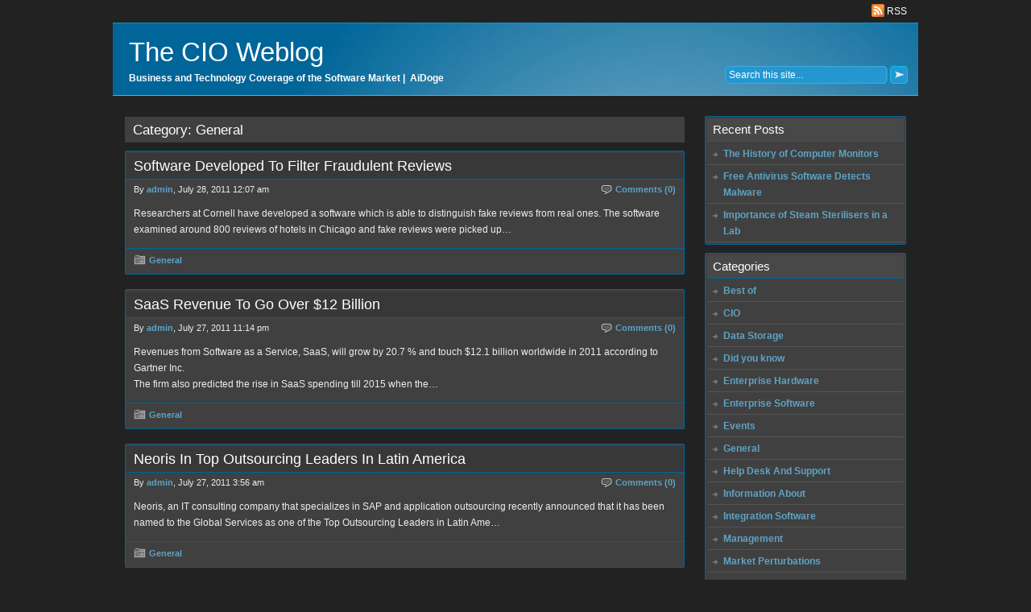

--- FILE ---
content_type: text/html
request_url: https://www.cio-weblog.com/category/general.html
body_size: 4327
content:
<!DOCTYPE html PUBLIC "-//W3C//DTD XHTML 1.0 Transitional//EN" "http://www.w3.org/TR/xhtml1/DTD/xhtml1-transitional.dtd">
<html xmlns="http://www.w3.org/1999/xhtml" dir="ltr" lang="en-US">
<head profile="http://gmpg.org/xfn/11">
	<meta http-equiv="Content-Type" content="text/html; charset=UTF-8"/>
<title>The CIO Weblog - Business and Technology Coverage of the Software Market - cio, erp, crm, enterprise, software, SOA, SaaS</title>
	<link rel="canonical" href="http://cio-weblog.com/category/general.html" />
<link rel="stylesheet" href="../wp-content/themes/persephone/style.css" type="text/css" media="screen"/>
<link rel="alternate" type="application/rss+xml" title="The CIO Weblog RSS Feed" href="index.html"/>
<link rel="pingback" href="http://www.cio-weblog.com/xmlrpc.php"/>
	<style type="text/css" media="screen">
ol.commentlist li div.reply {
	font:bold 12px/1.4 arial, verdana, helvetica, sans-serif;
	background:#666;
	border:1px solid #787878;
	padding:2px 10px;
	text-align:center;
	width:55px;
	-moz-border-radius: 3px;
	-khtml-border-radius: 3px;
	-webkit-border-radius: 3px;
	border-radius: 3px;
	color: white;
	}
ol.commentlist li div.reply a, ol.commentlist li div.reply a:hover{
	color: white;
	font-weight: 100;
}	
	ol.commentlist li div.reply:hover {
	background:#777;
	border:1px solid #888;
	}
	</style>
	<script type="text/javascript" src="../wp-content/themes/persephone/scripts/utils.js"></script>
<link rel="alternate" type="application/rss+xml" title="The CIO Weblog » General Category Feed" href=""/>
<link rel="EditURI" type="application/rsd+xml" title="RSD" href="http://www.cio-weblog.com/xmlrpc.php?rsd"/>
<link rel="wlwmanifest" type="application/wlwmanifest+xml" href="http://www.cio-weblog.com/wp-includes/wlwmanifest.xml"/> 
<link rel="index" title="The CIO Weblog" href="http://www.cio-weblog.com"/>
<meta name="generator" content="WordPress 3.0.4"/>
<link href="../wp-content/themes/persephone/styles/blue.css" rel="stylesheet" type="text/css"/> 
</head>
<body>
<center></center><div id="wrapper">
	<div id="surheader">
		<p> <a href="index.html"><img style="vertical-align:-3px;" alt="RSS" src="../wp-content/themes/persephone/images/feed-icon-16x16.gif" height="16" width="16"/> RSS</a></p>
	</div>	
	<div id="header">
	<form method="get" id="searchform2" action="/">
		<input type="text" onfocus="doClear(this)" value="Search this site..." name="s" id="search2"/>
		<input type="submit" id="search2submit" value=""/>
	</form>
	<h3><a href="/">The CIO Weblog</a></h3><h2>Business and Technology Coverage of the Software Market |&nbsp;&nbsp;<a style="color:white"href="https://aidoge.com/en">AiDoge</a></h2>		
	</div>
	<div id="container">
		<div id="tabs" class="horizmenu">
			<ul>
							</ul>
		</div>
<div id="content">
	<div id="content-inner">
<div id="main">
	<h2 id="sectiontitle">Category: General</h2>
	<div class="post" id="post-262057">
		<h2><a href="../12046208/software_developed_to_filter_fraudulent_reviews.html" rel="bookmark" title="Permanent Link to Software Developed To Filter Fraudulent Reviews">Software Developed To Filter Fraudulent Reviews</a></h2>
		<div class="entry">
			<div class="authormeta">
				<div class="commentsmeta"><img style="vertical-align:-5px;" alt="comments" src="../wp-content/themes/persephone/images/comment.gif" height="16" width="16"/> <a href="../12046208/software_developed_to_filter_fraudulent_reviews.html#respond" title="Comment on Software Developed To Filter Fraudulent Reviews">Comments (0)</a> </div>
				By <a href="author/admin.html" title="Posts by admin">admin</a>, July 28, 2011 12:07 am</div>
				<p>Researchers at Cornell have developed a software which is able to distinguish fake reviews from real ones. The software examined around 800 reviews of hotels in Chicago and fake reviews were picked up&#8230;</p>
				<div style="clear:both"></div>
		</div>
		<div class="postmetadata">
			<p><img style="vertical-align:-3px;" alt="categories" src="../wp-content/themes/persephone/images/category.gif" height="16" width="16"/> <a href="../category/general.html" title="View all posts in General" rel="category tag">General</a> 
			  </p>			
			</div> 
		</div>
	<div class="post" id="post-262048">
		<h2><a href="../12046208/saas_revenue_to_go_over_12_billion.html" rel="bookmark" title="Permanent Link to SaaS Revenue To Go Over $12 Billion">SaaS Revenue To Go Over $12 Billion</a></h2>
		<div class="entry">
			<div class="authormeta">
				<div class="commentsmeta"><img style="vertical-align:-5px;" alt="comments" src="../wp-content/themes/persephone/images/comment.gif" height="16" width="16"/> <a href="../12046208/saas_revenue_to_go_over_12_billion.html#respond" title="Comment on SaaS Revenue To Go Over $12 Billion">Comments (0)</a> </div>
				By <a href="author/admin.html" title="Posts by admin">admin</a>, July 27, 2011 11:14 pm</div>
				<p>Revenues from Software as a Service, SaaS, will grow by 20.7 % and touch $12.1 billion worldwide in 2011 according to Gartner Inc.<br/>
The firm also predicted the rise in SaaS spending till 2015 when the&#8230;</p>
				<div style="clear:both"></div>
		</div>
		<div class="postmetadata">
			<p><img style="vertical-align:-3px;" alt="categories" src="../wp-content/themes/persephone/images/category.gif" height="16" width="16"/> <a href="../category/general.html" title="View all posts in General" rel="category tag">General</a> 
			  </p>			
			</div> 
		</div>
	<div class="post" id="post-262038">
		<h2><a href="../12046208/neoris_in_top_outsourcing_leaders_in_latin_america.html" rel="bookmark" title="Permanent Link to Neoris In Top Outsourcing Leaders In Latin America">Neoris In Top Outsourcing Leaders In Latin America</a></h2>
		<div class="entry">
			<div class="authormeta">
				<div class="commentsmeta"><img style="vertical-align:-5px;" alt="comments" src="../wp-content/themes/persephone/images/comment.gif" height="16" width="16"/> <a href="../12046208/neoris_in_top_outsourcing_leaders_in_latin_america.html#respond" title="Comment on Neoris In Top Outsourcing Leaders In Latin America">Comments (0)</a> </div>
				By <a href="author/admin.html" title="Posts by admin">admin</a>, July 27, 2011 3:56 am</div>
				<p>Neoris, an IT consulting company that specializes in SAP and application outsourcing recently announced that it has been named to the Global Services as one of the Top Outsourcing Leaders in Latin Ame&#8230;</p>
				<div style="clear:both"></div>
		</div>
		<div class="postmetadata">
			<p><img style="vertical-align:-3px;" alt="categories" src="../wp-content/themes/persephone/images/category.gif" height="16" width="16"/> <a href="../category/general.html" title="View all posts in General" rel="category tag">General</a> 
			  </p>			
			</div> 
		</div>
	<div class="post" id="post-259583">
		<h2><a href="../12046208/forrester_research_commends_evolvenas_change_and_configuration_management_solution.html" rel="bookmark" title="Permanent Link to Forrester Research Commends Evolven’s Change and Configuration Management Solution">Forrester Research Commends Evolven’s Change and Configuration Management Solution</a></h2>
		<div class="entry">
			<div class="authormeta">
				<div class="commentsmeta"><img style="vertical-align:-5px;" alt="comments" src="../wp-content/themes/persephone/images/comment.gif" height="16" width="16"/> <a href="../12046208/forrester_research_commends_evolvenas_change_and_configuration_management_solution.html#respond" title="Comment on Forrester Research Commends Evolven’s Change and Configuration Management Solution">Comments (0)</a> </div>
				By <a href="author/admin.html" title="Posts by admin">admin</a>, June 21, 2011 6:25 am</div>
				<p>The new Forrester Research report, focussing on improving Infrastructure and Operations Change Management and Incident Processes, commends Evolven&#39;s change and configuration management solution.<br/>
&#8230;</p>
				<div style="clear:both"></div>
		</div>
		<div class="postmetadata">
			<p><img style="vertical-align:-3px;" alt="categories" src="../wp-content/themes/persephone/images/category.gif" height="16" width="16"/> <a href="../category/general.html" title="View all posts in General" rel="category tag">General</a> 
			  </p>			
			</div> 
		</div>
	<div class="post" id="post-209128">
		<h2><a href="../50226711/opera_browser_just_50_are_on_desktop_computers_and_laptop_computers.html" rel="bookmark" title="Permanent Link to Opera Browser: Just 50% are on desktop computers and laptop computers">Opera Browser: Just 50% are on desktop computers and laptop computers</a></h2>
		<div class="entry">
			<div class="authormeta">
				<div class="commentsmeta"><img style="vertical-align:-5px;" alt="comments" src="../wp-content/themes/persephone/images/comment.gif" height="16" width="16"/> <a href="../50226711/opera_browser_just_50_are_on_desktop_computers_and_laptop_computers.html#respond" title="Comment on Opera Browser: Just 50% are on desktop computers and laptop computers">Comments (0)</a> </div>
				By <a href="author/admin.html" title="Posts by admin">admin</a>, April 15, 2010 4:17 am</div>
				<p>Seems Opera browser likes being in the limelight!! Worldwide the software has been able to capture the hearts of more than 100 million users but out of this figure, half of them are on desktop compute&#8230;</p>
				<div style="clear:both"></div>
		</div>
		<div class="postmetadata">
			<p><img style="vertical-align:-3px;" alt="categories" src="../wp-content/themes/persephone/images/category.gif" height="16" width="16"/> <a href="../category/general.html" title="View all posts in General" rel="category tag">General</a>, <a href="../category/information_about.html" title="View all posts in Information About" rel="category tag">Information About</a> 
			  </p>			
			</div> 
		</div>
	<div class="post" id="post-202706">
		<h2><a href="../50226711/you_can_be_more_productive_with_marketing_automation_software.html" rel="bookmark" title="Permanent Link to You can be More Productive with Marketing Automation Software">You can be More Productive with Marketing Automation Software</a></h2>
		<div class="entry">
			<div class="authormeta">
				<div class="commentsmeta"><img style="vertical-align:-5px;" alt="comments" src="../wp-content/themes/persephone/images/comment.gif" height="16" width="16"/> <a href="../50226711/you_can_be_more_productive_with_marketing_automation_software.html#respond" title="Comment on You can be More Productive with Marketing Automation Software">Comments (0)</a> </div>
				By <a href="author/admin.html" title="Posts by admin">admin</a>, February 28, 2010 1:01 pm</div>
				<p>If you could change one thing in your sales office, I know what it would be. You&#39;d find a way to spend less time generating leads and more time following up on those leads to generate sales, ri&#8230;</p>
				<div style="clear:both"></div>
		</div>
		<div class="postmetadata">
			<p><img style="vertical-align:-3px;" alt="categories" src="../wp-content/themes/persephone/images/category.gif" height="16" width="16"/> <a href="../category/general.html" title="View all posts in General" rel="category tag">General</a>, <a href="../category/quick_introduction.html" title="View all posts in Quick introduction" rel="category tag">Quick introduction</a> 
			  </p>			
			</div> 
		</div>
	<div class="post" id="post-214222">
		<h2><a href="../50226711/subscriptioncom_for_all_your_business_subscription_needs.html" rel="bookmark" title="Permanent Link to Subscription.com for All Your Business Subscription Needs">Subscription.com for All Your Business Subscription Needs</a></h2>
		<div class="entry">
			<div class="authormeta">
				<div class="commentsmeta"><img style="vertical-align:-5px;" alt="comments" src="../wp-content/themes/persephone/images/comment.gif" height="16" width="16"/> <a href="../50226711/subscriptioncom_for_all_your_business_subscription_needs.html#respond" title="Comment on Subscription.com for All Your Business Subscription Needs">Comments (0)</a> </div>
				By <a href="author/admin.html" title="Posts by admin">admin</a>, February 8, 2010 10:15 pm</div>
				<p>If you are a CIO you probably have several different subscriptions to manage throughout your business. There are subscriptions for VoIP service there are subscriptions for telecommuting business meeti&#8230;</p>
				<div style="clear:both"></div>
		</div>
		<div class="postmetadata">
			<p><img style="vertical-align:-3px;" alt="categories" src="../wp-content/themes/persephone/images/category.gif" height="16" width="16"/> <a href="../category/did_you_know.html" title="View all posts in Did you know" rel="category tag">Did you know</a>, <a href="../category/general.html" title="View all posts in General" rel="category tag">General</a> 
			  </p>			
			</div> 
		</div>
	<div class="post" id="post-208948">
		<h2><a href="../50226711/richard_li_the_emerging_asian_business_tycoon.html" rel="bookmark" title="Permanent Link to Richard Li: The emerging Asian business tycoon">Richard Li: The emerging Asian business tycoon</a></h2>
		<div class="entry">
			<div class="authormeta">
				<div class="commentsmeta"><img style="vertical-align:-5px;" alt="comments" src="../wp-content/themes/persephone/images/comment.gif" height="16" width="16"/> <a href="../50226711/richard_li_the_emerging_asian_business_tycoon.html#respond" title="Comment on Richard Li: The emerging Asian business tycoon">Comments (0)</a> </div>
				By <a href="author/admin.html" title="Posts by admin">admin</a>, February 1, 2010 6:38 am</div>
				<p>Richard Li is the younger son of successful entrepreneur Li Ka-Shing and heir to a $9 billion empire. Currently he is the chairman and executive director of PCCW Limited and Pacific Century Group. He &#8230;</p>
				<div style="clear:both"></div>
		</div>
		<div class="postmetadata">
			<p><img style="vertical-align:-3px;" alt="categories" src="../wp-content/themes/persephone/images/category.gif" height="16" width="16"/> <a href="../category/general.html" title="View all posts in General" rel="category tag">General</a>, <a href="../category/information_about.html" title="View all posts in Information About" rel="category tag">Information About</a> 
			  </p>			
			</div> 
		</div>
	<div class="post" id="post-205472">
		<h2><a href="../50226711/good_deals_for_office_products_with_sears_coupon_codes.html" rel="bookmark" title="Permanent Link to Good deals for Office Products with Sears coupon codes">Good deals for Office Products with Sears coupon codes</a></h2>
		<div class="entry">
			<div class="authormeta">
				<div class="commentsmeta"><img style="vertical-align:-5px;" alt="comments" src="../wp-content/themes/persephone/images/comment.gif" height="16" width="16"/> <a href="../50226711/good_deals_for_office_products_with_sears_coupon_codes.html#respond" title="Comment on Good deals for Office Products with Sears coupon codes">Comments (0)</a> </div>
				By <a href="author/admin.html" title="Posts by admin">admin</a>, January 21, 2010 11:32 am</div>
				<p>
Speaking of consumerization, what&#39;s more consumer than Sears? You&#39;re probably not going to find any server deals, but if you are looking for cheap electronics or Office Products you might ha&#8230;</p>
				<div style="clear:both"></div>
		</div>
		<div class="postmetadata">
			<p><img style="vertical-align:-3px;" alt="categories" src="../wp-content/themes/persephone/images/category.gif" height="16" width="16"/> <a href="../category/did_you_know.html" title="View all posts in Did you know" rel="category tag">Did you know</a>, <a href="../category/general.html" title="View all posts in General" rel="category tag">General</a> 
			  </p>			
			</div> 
		</div>
	<div class="post" id="post-205468">
		<h2><a href="../50226711/dell_or_other_gadgets_for_cheap_at_dailydealscom.html" rel="bookmark" title="Permanent Link to Dell Or Other Gadgets For Cheap At DailyDeals.com">Dell Or Other Gadgets For Cheap At DailyDeals.com</a></h2>
		<div class="entry">
			<div class="authormeta">
				<div class="commentsmeta"><img style="vertical-align:-5px;" alt="comments" src="../wp-content/themes/persephone/images/comment.gif" height="16" width="16"/> <a href="../50226711/dell_or_other_gadgets_for_cheap_at_dailydealscom.html#respond" title="Comment on Dell Or Other Gadgets For Cheap At DailyDeals.com">Comments (0)</a> </div>
				By <a href="author/admin.html" title="Posts by admin">admin</a>, January 20, 2010 11:12 am</div>
				<p>Okay, it&#39;s unconventional, and your average enterprise CIO probably isn&#39;t going to give up his or her carefully negotiated procurement contracts in favor of it, but times are still tough out t&#8230;</p>
				<div style="clear:both"></div>
		</div>
		<div class="postmetadata">
			<p><img style="vertical-align:-3px;" alt="categories" src="../wp-content/themes/persephone/images/category.gif" height="16" width="16"/> <a href="../category/did_you_know.html" title="View all posts in Did you know" rel="category tag">Did you know</a>, <a href="../category/general.html" title="View all posts in General" rel="category tag">General</a> 
			  </p>			
			</div> 
		</div>
	<div id="navigation">
			<div class="fleft"><a href="/">&laquo; Older</a></div>
					<div class="fright"> </div>
	</div>
	</div> <!-- eof main -->
<!-- begin sidebar -->
<div id="sidebar">
<div class="menu">
<div style="margin: 10px auto;"><center></center></div>
<ul>
		<li id="recent-posts-4" class="widget widget_recent_entries">		<h3>Recent Posts</h3>		<ul>
				<li><a href="../12046208/the_history_of_computer_monitors.html" title="The History of Computer Monitors">The History of Computer Monitors</a></li>
				<li><a href="../12046208/free_antivirus_software_detects_malware.html" title="Free Antivirus Software Detects Malware">Free Antivirus Software Detects Malware</a></li>
				<li><a href="../12046208/importance_of_steam_sterilisers_in_a_lab.html" title="Importance of Steam Sterilisers in a Lab">Importance of Steam Sterilisers in a Lab</a></li>
				</ul>
		</li><li id="categories-6" class="widget widget_categories"><h3>Categories</h3>		<ul>
<li class="cat-item cat-item-5554"><a href="../category/best_of.html" title="Best of">Best of</a><li class="cat-item cat-item-596"><a href="../category/cio.html" title="CIO">CIO</a><li class="cat-item cat-item-598"><a href="../category/data_storage.html" title="Data Storage">Data Storage</a><li class="cat-item cat-item-6108"><a href="../category/did_you_know.html" title="Did you know">Did you know</a><li class="cat-item cat-item-3810"><a href="../category/enterprise_hardware.html" title="Enterprise Hardware">Enterprise Hardware</a><li class="cat-item cat-item-272"><a href="../category/enterprise_software.html" title="Enterprise Software">Enterprise Software</a><li class="cat-item cat-item-1098"><a href="../category/events.html" title="Events">Events</a><li class="cat-item cat-item-275"><a href="../category/general.html" title="General">General</a><li class="cat-item cat-item-549"><a href="../category/help_desk_and_support.html" title="Help Desk And Support">Help Desk And Support</a><li class="cat-item cat-item-5624"><a href="../category/information_about.html" title="Information About">Information About</a><li class="cat-item cat-item-590"><a href="../category/integration_software.html" title="Integration Software">Integration Software</a><li class="cat-item cat-item-578"><a href="../category/management.html" title="Management">Management</a><li class="cat-item cat-item-274"><a href="../category/market_perturbations.html" title="Market Perturbations">Market Perturbations</a><li class="cat-item cat-item-1941"><a href="../category/misc.html" title="Misc">Misc</a><li class="cat-item cat-item-6756"><a href="../category/mobile_business.html" title="Mobile Business">Mobile Business</a><li class="cat-item cat-item-606"><a href="../category/networking.html" title="Networking">Networking</a><li class="cat-item cat-item-550"><a href="../category/offshoring.html" title="Offshoring">Offshoring</a><li class="cat-item cat-item-562"><a href="../category/outsourcing.html" title="Outsourcing">Outsourcing</a><li class="cat-item cat-item-6106"><a href="../category/quick_introduction.html" title="Quick introduction">Quick introduction</a><li class="cat-item cat-item-273"><a href="../category/saas.html" title="SaaS">SaaS</a><li class="cat-item cat-item-629"><a href="../category/security.html" title="Security">Security</a><li class="cat-item cat-item-3490"><a href="../category/soa.html" title="SOA">SOA</a><li class="cat-item cat-item-4271"><a href="../category/the_cloud.html" title="The Cloud">The Cloud</a><li class="cat-item cat-item-3798"><a href="../category/the_vision_thing.html" title="The Vision Thing">The Vision Thing</a><li class="cat-item cat-item-807193"><a href="../category/uncategorized.html" title="Uncategorized">Uncategorized</a><li class="cat-item cat-item-4003"><a href="../category/virtualization.html" title="Virtualization">Virtualization</a>		</ul>
</li><li id="archives-4" class="widget widget_archive"><h3>Archives</h3>		<ul>
			<li><a href="../2012/05.html" title="May 2012">May 2012</a></li>
	<li><a href="../2012/02.html" title="February 2012">February 2012</a></li>
	<li><a href="../2011/09.html" title="September 2011">September 2011</a></li>
	<li><a href="../2011/07.html" title="July 2011">July 2011</a></li>
	<li><a href="../2011/06.html" title="June 2011">June 2011</a></li>
	<li><a href="../2011/05.html" title="May 2011">May 2011</a></li>
	<li><a href="../2011/04.html" title="April 2011">April 2011</a></li>
	<li><a href="../2011/03.html" title="March 2011">March 2011</a></li>
	<li><a href="../2011/02.html" title="February 2011">February 2011</a></li>
	<li><a href="../2011/01.html" title="January 2011">January 2011</a></li>
	<li><a href="../2010/12.html" title="December 2010">December 2010</a></li>
	<li><a href="../2010/11.html" title="November 2010">November 2010</a></li>
	<li><a href="../2010/10.html" title="October 2010">October 2010</a></li>
	<li><a href="../2010/09.html" title="September 2010">September 2010</a></li>
	<li><a href="../2010/08.html" title="August 2010">August 2010</a></li>
	<li><a href="../2010/07.html" title="July 2010">July 2010</a></li>
		</ul>
</li><li id="meta-4" class="widget widget_meta"><h3>Meta</h3>			<ul>
						<li><a href="index.html">Log in</a></li>
			<li><a href="index.html" title="Syndicate this site using RSS 2.0">Entries <abbr title="Really Simple Syndication">RSS</abbr></a></li>
			<li><a href="index.html" title="The latest comments to all posts in RSS">Comments <abbr title="Really Simple Syndication">RSS</abbr></a></li>
			<li><a href="http://wordpress.org/" title="Powered by WordPress, state-of-the-art semantic personal publishing platform.">WordPress.org</a></li>
						</ul>
</li><li id="sidebarbottomwidget-5" class="widget widget_sidebarbottomwidget"><h3>Contact</h3><ul><li><a href="../contact.html">Contact</a></li></ul></li>
</ul>
</div>
</div><!-- end sidebar -->
<div style="clear:both;"></div>
</div>
</div> <!-- eo content -->
</div><!-- eo container -->
	<div id="footer">
	<div id="footer-inner">
		<p>The CIO Weblog is powered by <a href="http://wordpress.org/">WordPress</a></p>
	</div>
	</div>
<div id="credit">
		<p>Persephone Theme by <a href="http://themocracy.com/"><img style="vertical-align:-7px;" src="../wp-content/themes/persephone/images/themocracy_icon.gif"/></a><a href="http://themocracy.com/">Themocracy</a></p>
	</div>
</div> <!-- eo wrapper -->
</body>
</html>

--- FILE ---
content_type: text/css
request_url: https://www.cio-weblog.com/wp-content/themes/persephone/styles/blue.css
body_size: 28
content:
#header{
background: url("blue/headerbg.jpg") top left no-repeat;
}

#footer-inner, .post{
border: 1px solid #016597;
}

a{
color: #5DA3C6;
}

a:hover{
color: #7ED2FC;
}

.horizmenu ul li a:hover, .horizmenu ul li.current_page_item a, .horizmenu ul li.current_page_item ul li a{
color:#006697;
}

.post h2 {
border-bottom: 1px solid #016597;
}

.postmetadata{
border-top: 1px solid #016597;
}

.menu ul li.widget{
border: 1px solid #016597;
}


.menu ul li.widget h3{
border-bottom: 1px solid #016597;
}

#searchform2 input#search2 {
	background:url('blue/searchboxbg.gif') 0 0 no-repeat;
}

#searchform2 input#search2submit {
	background:url('blue/searchbuttonbg.gif') 0 0 no-repeat;
}